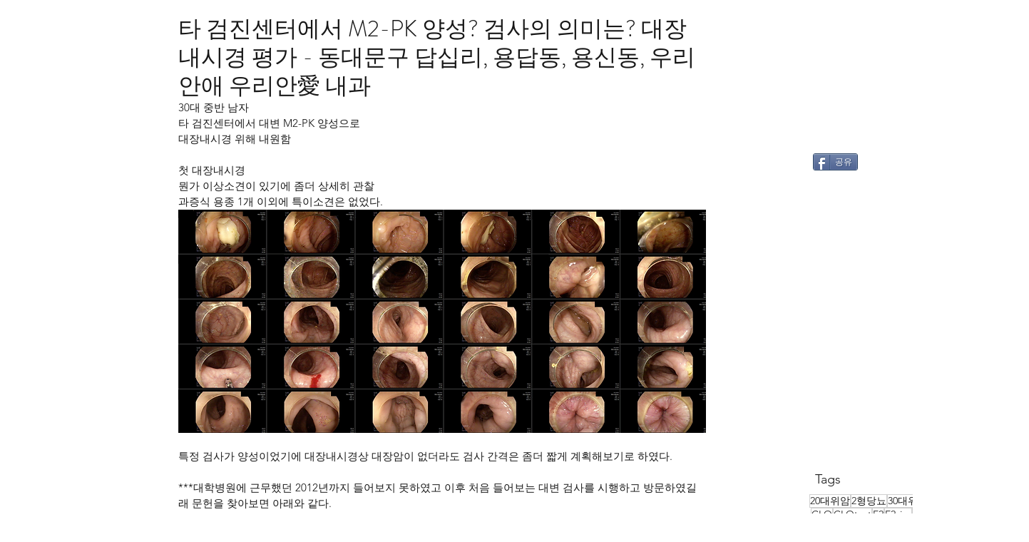

--- FILE ---
content_type: text/html; charset=utf-8
request_url: https://www.google.com/recaptcha/api2/aframe
body_size: 267
content:
<!DOCTYPE HTML><html><head><meta http-equiv="content-type" content="text/html; charset=UTF-8"></head><body><script nonce="n1MTEQ_p47jh1ZbcBl1Bpw">/** Anti-fraud and anti-abuse applications only. See google.com/recaptcha */ try{var clients={'sodar':'https://pagead2.googlesyndication.com/pagead/sodar?'};window.addEventListener("message",function(a){try{if(a.source===window.parent){var b=JSON.parse(a.data);var c=clients[b['id']];if(c){var d=document.createElement('img');d.src=c+b['params']+'&rc='+(localStorage.getItem("rc::a")?sessionStorage.getItem("rc::b"):"");window.document.body.appendChild(d);sessionStorage.setItem("rc::e",parseInt(sessionStorage.getItem("rc::e")||0)+1);localStorage.setItem("rc::h",'1768866222030');}}}catch(b){}});window.parent.postMessage("_grecaptcha_ready", "*");}catch(b){}</script></body></html>